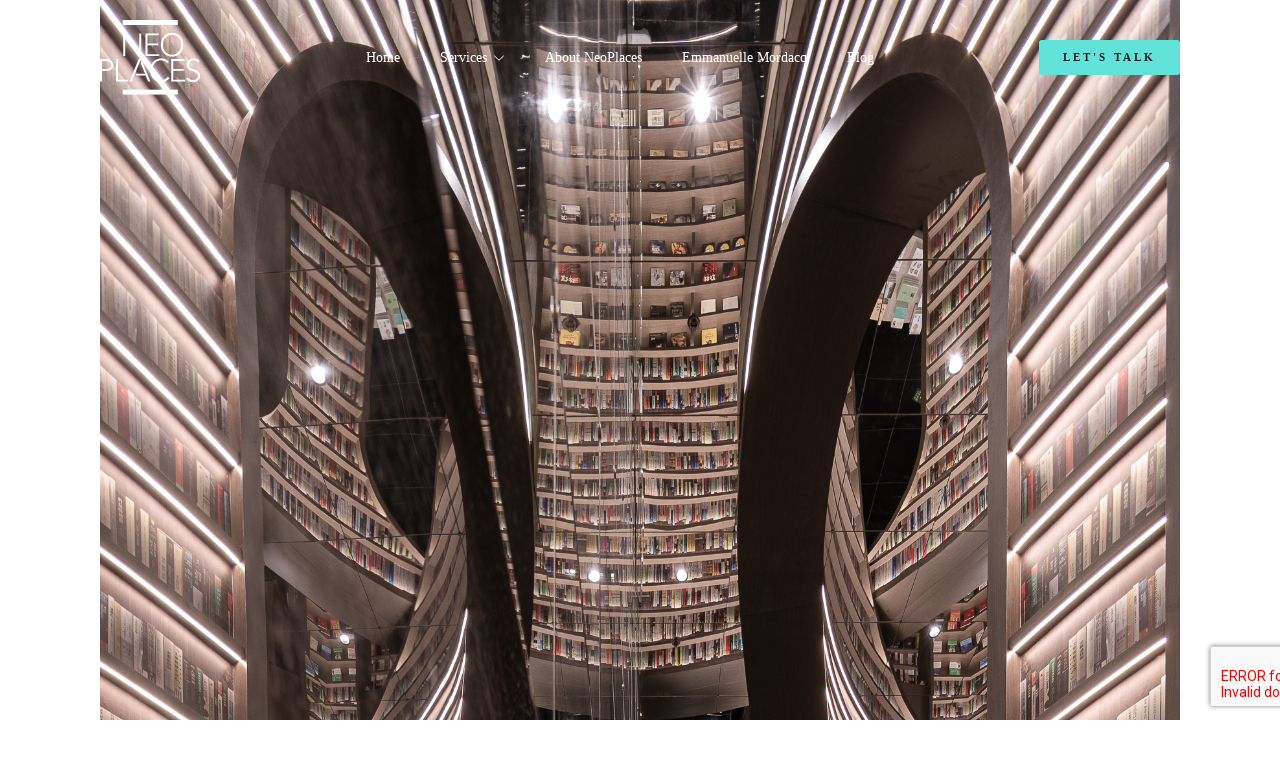

--- FILE ---
content_type: text/css
request_url: https://neoplaces.com/wp-content/themes/neoplaces/style.css
body_size: 5229
content:
/*Theme Name: NeoPlaces

Theme URI: http://www.webmaster-freelance.paris
Author: Benjamin Levaux
Author URI: http://www.webmaster-freelance.paris
Description: Le thème de NeoPlaces

Version: 1
License: GNU General Public License v2 or later
License URI: http://www.gnu.org/licenses/gpl-2.0.html

This theme, like WordPress, is licensed under the GPL.
Use it to make something cool, have fun, and share what you've learned with others.

*//* ------------------------------ RESET ------------------------------ */

html, body, div, span, applet, object, iframe,h1, h2, h3, h4, h5, h6, blockquote, pre,a, abbr, acronym, address, big, cite, code,del, dfn, img, ins, kbd, q, s, samp,small, strike, strong, sub, sup, tt, var,b, u, i, center,dl, dt, dd, fieldset, form, label, legend,table, caption, tbody, tfoot, thead, tr, th, td,article, aside, canvas, details, embed, figure, figcaption, footer, header, hgroup, menu, nav, output, ruby, section, summary,time, mark, audio, video {
	margin: 0;
	padding: 0;
	border: 0;
	font: inherit;
	vertical-align: baseline;
	outline:none;
	font-size:100%;
    box-sizing: border-box;
}

/* HTML5 display-role reset for older browsers */
article, aside, details, figcaption, figure, footer, header, hgroup, menu, nav, section { display: block;}
table {border-collapse: collapse;border-spacing: 0;}

/* ------------------------------ END RESET ------------------------------ */

@font-face {
    font-family: 'Avenir';
    src: url('fonts/Avenir_Roman.ttf') format("opentype");
    font-weight: 100;
    font-style: normal;
}
@font-face {
    font-family: 'Avenir Heavy';
    src: url('fonts/Avenir_Heavy.ttf') format("opentype");
    font-style: normal;
}

/* ------------------------------ GLOBAL ------------------------------ */

body {
    font-family: 'Avenir';
    font-size:16px;
	line-height:1.5rem;
    font-weight:100;
	margin:0;
	max-width:100%;
	-webkit-text-size-adjust: none;
	position:relative;
    color:#555;   
}
.d_none {display: none;}

img {max-width:100%;height:auto;max-height:100%;width:auto;}

a img {border:0;}
.clear {clear:both;}
strong {font-weight:bold;}
a {color:#61E3DA;text-decoration: none;}

small {font-size:0.8rem;}

.alignwide {
    margin-left  : -50px;
    margin-right : -50px;
}
.alignfull {
    margin-left  : calc( -100vw / 2 + 100% / 2 );
    margin-right : calc( -100vw / 2 + 100% / 2 );
    max-width    : 100vw;
}
.alignfull img {width: 100vw;}


.bg_top .wp-block-cover__image-background {background-position: top center !important;}

.center {text-align: center;}
.align_right {text-align: right;}

.beige {background: #F9F7F5;}

section, .section {padding:100px 0;}


.wp-block-column {
    overflow-wrap: normal;
    word-break: normal;
}

ol, ul {padding-left: 12px;}

.nombre {
    font-size:3.5rem;
    line-height: 5px;
    color:#FFD432;
    font-family: "Saira Extra Condensed", Sans-serif;
    font-weight: 700;
}
/* ------------------------------ CONTENT ------------------------------ */

.container {position: relative;max-width:1800px;width:100%;margin:0 auto;padding:0 100px ;box-sizing: border-box;}


.row{display: flex;flex-wrap: wrap; margin:0 -20px;position: relative;}

.inverse {flex-direction: row-reverse;}


.milieu {align-items:center;}
.haut {align-items:flex-start;}
.bas {align-items:flex-end;}
.between {justify-content: space-between}

.col {padding:0 20px;width:auto;position: relative;}

.col_12 {width:100%}
.col_10 {width:83.33%}
.col_9 {width:75%}
.col_8 {width:66.66%}
.col_7 {width:58.33%}
.col_6 {width:50%}
.col_5 {width:41.66%}
.col_4 {width:33.33%}
.col_3 {width: 25%;}
.col_2 {width: 16.66%;}
.col_1 {width: 8.33%;}

.no_padding {padding:0 !important;}
.no_margin {margin:0 !important}

.pt_0 {padding-top: 0 !important;}
.pt_50 {padding-top: 50px !important;}

.pb_0 {padding-bottom: 0 !important;}
.pb_50 {padding-bottom: 50px !important;}

.p_50 {padding: 50px !important;}
.p_80 {padding: 80px !important;}

.mt_0 {margin-top:0 !important;}
.mt_25 {margin-top: 25px;}
.mt_50 {margin-top: 50px;}
.mt_100 {margin-top: 100px;}

.mb_25 {margin-bottom: 25px;}
.mb_50 {margin-bottom: 50px;}
.mb_100 {margin-bottom: 100px;}


.deux_colonnes {
    margin-top:30px;
    columns: 2;
    column-gap: 48px;
}
.deux_colonnes p {margin:0 0 30px 0;}

.arrondi {border-radius: 20px;}

.surtitre {font-family: 'Avenir Heavy';color:#222;text-transform: uppercase;letter-spacing: 3px;font-size:0.8rem;margin-top:0;}


h1, h2, h3, .bleu {
    font-family: 'Avenir Heavy';
    color:#117E8C;  
    line-height: 1.2;
    padding: 0;
    margin: 0;
}


h1 {font-size:2.5rem;
    font-weight: 700;
    text-transform: capitalize;
}
h2, .wp-block-cover h1 {font-size:2.5rem;text-transform: capitalize;}

.home .wp-block-cover h1 {font-size:3.7rem;}


h3 {
    font-size: 1.3rem;
    font-weight: 700;
    line-height: 1.8rem;;
    letter-spacing: 1px;
}
.cards h3 {
    color: #222222;
    text-transform: uppercase;
}

.h2_cover {
    position: relative; 
    bottom:-150px;
    /*left:0;
    /*width:calc(100% - 40px);*/
    padding:0 20px;
    font-family: 'Avenir';    
    font-size:1.3rem;
    line-height: 1.3;
    letter-spacing: 0.05rem;
    font-weight: 300;
    text-transform: capitalize;
}

.bouton, .deux_boutons a, input[type=submit] {
    font-family: 'Avenir Heavy';
    display: inline-block;
    line-height: 1;
    background-color: #61E3DA;
    font-size:11px;  
    letter-spacing: 3px;
    font-weight:700;
    padding: 12px 24px;
    border-radius: 3px;
    color: #222222;
    fill: #222222;
    text-align: center;
    -webkit-transition: all .3s;
    -o-transition: all .3s;
    transition: all .3s;
    text-transform: uppercase;
    border:0;
}
.bouton:hover, .deux_boutons a:hover, input[type=submit]:hover {background-color:#FFD432;}

.deux_boutons a:nth-child(2) {
    background-color: transparent;
    background: url("img/arrow_gray_right.webp") no-repeat;
    background-position: center right 10px;
    background-size: 10px 18px;
    padding-right: 32px;
}

.bouton_blanc a:nth-child(2) { 
    color:#FFF;
    background: url("img/arrow_white_right.webp") no-repeat;
    background-position: center right 10px;
    background-size: 10px 18px;
    padding-right: 32px;
}

.fleche {
    background-color: transparent;
    background: url("img/arrow_blue_right.webp") no-repeat;
    background-position: center right 10px;
    background-size: 10px 18px;
    padding-right: 32px;
    transition: all .3s;
    text-transform: uppercase;
}
.deux_boutons a:nth-child(2):hover, .fleche:hover {    background-position: center right 0px;}

.btn_img_carre {padding-top:100%;margin-bottom: 20px;}
.btn_img_carre .bouton_container {position:absolute;bottom:20px;width:80%;margin:0 10%;text-align: center;}
.btn_img_carre .bouton_container span {display: inline;}
.btn_img_carre .bouton {font-size:1rem;}
.bouton_container .bouton {font-size:0.8rem;padding:12px 5px;}


.bg_img {background-size: cover;background-position: center;transition: all 0.4s ease;}
.bg_zoom {  position: relative;overflow: hidden;background-size: auto 100%;background-position: center;transition: all 0.4s ease;z-index: 1;}
.bg_zoom::after {
    content: "";
    position: absolute;
    top: 0;right: 0;bottom: 0;left: 0;
    background: inherit;
    background-size: cover;
    transform-origin: center;
    transition: all 0.4s ease;
    z-index: -1;
}
.bg_zoom:hover::after {transform: scale(1.05);}

.cards {display: flex;flex-wrap: wrap;}

.card, .cat_card {
    position: relative;
    width:calc(33% - 40px);
    margin:20px;
    border-radius:10px;
    background:#FFF;
    box-shadow: 0px 0px 30px 0px rgba(0, 0, 0, 0.23);
    transition: all 0.4s ease;
}
.cat_card {
    position: relative;
    width:calc( 100% + 20px);
    margin:20px -10px;;
    border-radius:20px;
    background:#FFF;
    box-shadow: 0px 0px 30px 0px rgba(0, 0, 0, 0.23);
}
.cat_card h2 {transition: all 0.5s ease;opacity:1;}
.cat_card p {
    transition: all 0.5s ease;
    position: absolute;
    width: calc(100% - 40px); 
    top:50px;
    text-align: center;
    opacity:0;
    color:#117E8C;
    font-size:1.2rem;
}
.cat_card .card_title {margin-bottom: 0;}

.cat_card:hover {transform:scale(105%);}
.cat_card:hover h2 {opacity:0;}
.cat_card:hover p {top:10px;opacity:1;}


.card_img {height:250px;border-radius:10px 10px 0 0;}

.cat_card .card_img {height:200px;margin-bottom: 30px;}

.card_title {position: relative;padding:20px;margin-bottom: 100px;}
.card_infos {
    position:absolute;
    bottom:0;
    width:100%;
    border-top:1px solid #aaa;
    padding:20px;
    color:#aaa;
    text-transform: uppercase;
    font-size: 0.7rem;
    font-weight: 700;
}
.icon_container {position:absolute;top:-25px;text-align: center;width:100%;}
.icon_cercle {background-color: #61E3DA;border-radius: 50%;display: inline-block;padding:0.5rem;}
.icon_cercle i {
    width: 2rem;
    height: 2rem;
    position: relative;
    display: block;
    color:#000;
    font-size:1.9rem;
    text-align: center !important;
}

/* ------------------------------ ACCORDEON ------------------------------ */

.accordeon {margin-top:50px;}
.accordeon h3 {
    font-size:1rem;
    letter-spacing: 2px;
    background:url("img/arrow_black_down.svg") no-repeat top 8px right;
    background-size: 15px 10px;
    color:#117E8C;  
    text-transform: uppercase;
    padding-right:20px;
}
.accordeon h3.open {
    background:url("img/arrow_blue_up.png") no-repeat top 8px right;
    background-size: 15px 10px;
    color:#61E3DA;
    
}
.accordeon h3:hover {cursor: pointer;}
.accordeon p {display: none;}

hr, .hr {background: #CCC;height:1px;border:0 !important;margin:20px 0;display: block;}


/* ------------------------------ SERVICES ------------------------------ */

.cadre_jaune_gauche, .cadre_jaune_droite {position: relative;z-index:1;}

.cadre_jaune_gauche:before {
    content: "";
    background-color: #FFD432;
    width: 100%;
    height: 100%;
    position: absolute;
    left: -30px;
    top: -30px;
    z-index:-1;
}

.cadre_jaune_droite:before {
    content: "";
    background-color: #FFD432;
    width: 100%;
    height: 100%;
    position: absolute;
    right: -30px;
    top: -30px;
    z-index:-1;
}

.card_service {
    position: relative;
    border-radius: 10px;
    padding:30px 40px;
    margin:30px 0;
    transition: all ease 0.5s;
    height:350px;
}
.card_service:hover {background-color:#F9F7F5;}

.icone_container {
    display: block; 
    margin:0 auto;
    border-radius:50%;
    background: #FFF;
    width:110px;
    height:110px;
    text-align: center;
    padding:10px;
}

.icone_container img {}

.card_service h3, .card_step h3 {    
    color:#117E8C;  
    font-size:1.4rem;
    text-align: center;
    text-transform: capitalize;
    margin: 20px 0;
}
.card_step h3 {    
    text-align: left;
    margin: 0;
}
.bouton_container { position: absolute;bottom:-20px;text-align: center;width: calc(100% - 80px);}

/* ------------------------------ STEPS ------------------------------ */

.steps {justify-content: stretch;overflow: hidden;}

.steps .col {display: flex;flex-direction: column; align-self: stretch;justify-content: center;}

.col_large {width:47%;}

.card_step {
    display: flex;
    border-radius: 10px;
    border:1px solid #eee;
    padding:30px;
    transition: all 0.5s ease;
}
.card_step:hover {background-color:#F9F7F5;}

.align_right h3 {text-align: right;}
.card_step.align_left {flex-direction: column-reverse;}
.card_step p {margin:5px 0;}

.step_texte {padding:0 20px;}

.card_step .icon_cercle {padding:20px;}

.step {
    font-family: "Saira Extra Condensed", Sans-serif;
    font-size: 24px;
    font-weight: 700;
    text-transform: capitalize;
    line-height: 1.5em;
    color: #000;
}
.ligne_verticale {width:6%;text-align:center;background: url("img/vertical-line.png") repeat-y center center;background-size:auto 1px;}
.ligne_verticale i {background: #FFF;padding:10px;color:#CCC;}

.fancybox-iframe {width:80vw;height:45vw;position:absolute;left:calc(50% - 40vw);top:calc(50% - 23vw);}

/* ------------------------------ CAROUSEL ------------------------------ */

.carousel_img {padding-top:100%;}
.carousel_bg {background-color: #117E8C;position: relative}
.carousel_logo {
    position:absolute;
    top:40px;bottom:40px;
    right:25px;left:25px;
    text-align: center;
    background-size: contain;
    background-position: center;
    background-repeat: no-repeat;
}

.owl-nav button span {display: none;}

.owl-prev, .owl-next {
    position:absolute;
    top:calc(50% - 10px);
    left:-20px;
    display: inline-block;
    width:11px;
    height:20px;
    background-size:contain !important;
    cursor: pointer;
}
.owl-next {left:auto;right:-20px;}

.owl-prev {background-image: url('img/arrow_gray_left.webp') !important;}
.owl-next {margin-left:10px;background-image: url('img/arrow_gray_right.webp') !important;}

.temoignage {padding:30px;position: relative;}
.temoignage h3 {font-size: 2rem;margin-bottom: 20px;}
.temoignage img {max-width:150px;height:auto;margin:20px 0 0 80px;;}
.texte {position: relative;padding-left:80px;margin-top:30px;}
.guillemet {
    color: #EDEDED;
    font-family: "Geneva", Sans-serif;
    font-size: 200px;
    line-height: 1em;
    position: absolute;
    top:-20px;
    left:-20px;
}


.quote {position: relative;padding:50px;margin:100px 0;z-index:1;}
.quote h2 {margin-bottom: 20px;}
.quote:before {
    content:'“';
    color: #EDEDED;
    font-family: "Geneva", Sans-serif;
    font-size: 200px;
    position: absolute;
    top:0;
    left:0;
    line-height: 1;
    z-index:-1;
}
.quote:after {
    content:'”';
    color: #EDEDED;
    font-family: "Geneva", Sans-serif;
    font-size: 200px;
    line-height: 0;
    position: absolute;
    bottom:0;
    right:0;
    z-index:-1;
}
/* ------------------------------ EXPERTS ------------------------------ */

.annuaire {margin-top:100px;}

.bloc_sizer, .expert {width:calc(33.33% - 28px);}
.gutter-sizer {width:42px;}

.expert {margin-bottom:50px;}

.decale {padding-top:150px;}

.expert h3 {font-size:2rem;margin-top:20px;}

.expert img {
    -webkit-filter: grayscale(100%); /* Safari 6.0 - 9.0 */
    filter: grayscale(100%);
}

.social_medias a {
    display: inline-flex;
    justify-content: center;
    align-items: center;
    border-radius: 50%; 
    width:40px;height:40px;
    background:#61E3DA;
    text-align: center;
    transition: all ease 0.3s;
    margin-right:10px;
}
.social_medias a:hover {background:#117E8C;}
.social_medias a i {color:#FFF;font-size:1.5rem;}

/* ------------------------------ BLOG ------------------------------ */

.filtres h3 {font-size:2rem;}
.filtres i {color:#FFD432;}

.card_1 {width:calc(58% - 40px);}
.card_2 {width:calc(42% - 40px);}

.pagination {text-align: center;margin:50px 0;text-transform: uppercase;font-weight: bold;}
.pagination a {margin:0 5px;}

input, select {padding:8px 10px;font-family: 'Avenir';margin:10px 5px;}
select {width:100%; box-sizing: border-box;}
input[type=text] {width:calc(100% - 180px);}

.bg_single {height:115px;background-color: #117E8C;}

.single_meta {
    font-size: 11px;
    font-weight: 600;
    text-transform: uppercase;
    text-decoration: none;
    letter-spacing: 2px;
    color:#999;
}

.single_nav {margin-top:50px;margin-bottom: 50px;text-transform: uppercase;font-size:0.9rem;}

/* ------------------------------ HEADER ------------------------------ */

header {background-color:transparent;position: fixed;width: 100%;opacity:0;transition: all ease 2s;z-index:100;}
.wp-block-cover {opacity:0;transition: all ease 2s;padding: 100px;}

.logo img {width:100px;vertical-align:middle;display:inline-block;margin:20px 0;transition: all ease 1s;}

.scroll {background-color: #117E8C;}
.scroll .logo img {width:60px;margin:10px 20px;}

nav {}
nav ul {list-style-type: none;display: flex;margin:0;padding:0;}
nav ul ul {
    display: none;
    position: absolute;
    z-index:10;
    left:0;
    top:40px;
    background: #FFF;
    padding:20px 30px;
    border-radius: 5px;
    opacity:0;
    transition: all .5s;
    min-width: 350px;
}
nav .menu-item-has-children:hover > ul {display: block;    opacity:1;}

nav .menu-item-has-children a {
    background: url(img/arrow_white_down.svg) no-repeat center right;
    background-size: 12px 6px;
    padding-right: 18px;
}
nav li {margin:0;padding:10px 0;display: flex;position: relative;}
nav  a {
    font-family: 'Avenir Heavy';
    font-size: 14px;
    font-weight: 400;
    color:#FFF;
    transition: all .5s;
    text-decoration-line: underline;
    text-decoration-color:transparent;;
    text-underline-offset:5px;
    margin-right:40px;
}
nav  li:last-child a { margin-right:0;}

nav  a:hover, nav li.current-menu-item a {
    text-decoration-line: underline;
    text-decoration-color:#fcb900;
    text-underline-offset:5px;
}
nav ul ul li {margin:7px 0;padding:0;}
nav ul ul a {color:#333;text-decoration-line:none !important;margin:0;}
nav ul ul a:hover, nav  ul ul .current-menu-item a {color:#61E3DA;text-decoration-line:none;}

.open_menu {
    width: 26px;
    height: 23px;
    cursor: pointer;
    position: relative;
    display: inline-block;
    margin-top:8px;
}
.trait_haut {top: 0px;}
.trait_milieu {top: 8px;}
.trait_bas {top: 16px;}
.trait {
    width: 26px;
    height: 3px;
    background: #FFF;
    transition: 0.4s ease all;
    position: absolute;
}

.incline_un {transform: rotate(45deg);top:12px;}
.incline_deux {transform: rotate(-45deg);top:12px;}

.menu_mobile ul {list-style-type: none;margin:20px 0;padding:0;}

.menu_mobile ul ul {margin:10px 0 10px 20px;}
.menu_mobile ul ul a:hover, .menu_mobile ul ul .current-menu-item a {color:#FFF;}




/* ------------------------------  FOOTER -----------------------------*/

footer {
    background-image: url("img/Background_NeoPlaces.webp");
    background-repeat:no-repeat;
    background-position: center bottom;
    background-size: cover;
    background-attachment: fixed;
    padding-top:70vh;
}
footer #footer {background-color: #61E3DA;color:#444;padding:80px 0 25px;}

footer .logo {max-width:150px;display: block;margin:0 auto;}
footer a {color:#444;transition: all ease 0.2s; }
footer a:hover {color: #FFD432;}
footer ul {list-style-type: none;margin:0;padding: 0;}
footer li {margin:10px 0;}
footer h3 {color:#444;margin-bottom: 25px;}
.social {display: flex;}
.social i {font-size:1.5rem;margin-right:15px;}
.email i {font-size:1.2rem;margin:0 7px 0 2px;}
.email {font-size:0.85rem;letter-spacing: 2px;}
.copyright {font-size:0.8rem;margin-top:40px;}

/* ------------------------------  RESPONSIVE -----------------------------*/

@media (min-width: 1200px) {
    :where(.wp-block-columns.is-layout-flex) {gap: 4em;}
}
@media (max-width: 1200px) {
    .container {padding:0 50px ;}
}
@media (max-width: 1024px) {

    .col_md_12 {width:100%}
    .col_md_10 {width:83.33%}
    .col_md_9 {width:75%}
    .col_md_8 {width:66.66%}
    .col_md_7 {width:58.33%}
    .col_md_6 {width:50%;}
    .col_md_5 {width:41.66%}
    .col_md_4 {width:33.33%}
    .col_md_3 {width: 25%;}
    .col_md_2 {width: 16.66%;}
    .col_md_1 {width: 8.33%;}

    .mt_md_50 {margin-top:50px;}
    .p_md_20 {padding:20px !important;}
    
    .h_md_30 {min-height: 30vh;}
    
    .card {width:calc(50% - 20px);margin:20px 10px;}
    
    
    nav  a {margin-right:15px;}
    
    .steps {flex-direction: row-reverse;}
    .steps .col {width: 100%;}
    .steps .ligne_verticale {display: none;}
    .step {text-align: center;padding:30px 0;}
    .card_step {flex-direction: column-reverse;align-items: center;}
    .step_texte, .step_texte h3 {text-align: center;margin-top:20px;}
    
    .wp-block-cover {min-height: 60vh !important;padding:100px 20px 30px 20px;}
    
    .h2_cover {font-size: 1rem;bottom:-50px;}

    footer .col {margin:20px;text-align: center;}
    .social {justify-content: center;}

    
}
@media (min-width: 900px) {
    .mobile {display: none !important;}
}
@media (max-width: 899px) {
    .desktop {display: none !important;}
    .container {padding:0 20px ;}
    header {background-color: #117E8C;}
    header .logo img {width:60px;margin:10px 20px;}
    
    h1, h2 {font-size:2rem;}

    .home .wp-block-cover h1 {font-size:2.3rem;}

    .bloc_sizer, .expert {width:calc(50% - 21px);}
    .gutter-sizer {width:42px;}
    
    .owl-prev {left:-10px;}
    .owl-next {right:-10px;}


}
@media (max-width: 768px){
.entry-content .wp-block-columns:not(.is-not-stacked-on-mobile)>.wp-block-column {
    flex-basis: 100% !important;
}
}
@media (min-width: 769px){
.entry-content .wp-block-columns:not(.is-not-stacked-on-mobile)>.wp-block-column {
    flex-basis: 0 !important;
    flex-grow: 1 !important;
}
}
@media (max-width: 480px) {
    .col {width: 100% !important;}
    .col_md_6 {width:50% !important;}
    .bloc_sizer, .expert {width:100%;}
    .gutter-sizer {width:0;}

}


--- FILE ---
content_type: application/javascript
request_url: https://neoplaces.com/wp-content/themes/neoplaces/js/aos.js
body_size: 4103
content:
!function(e,t){"object"==typeof exports&&"object"==typeof module?module.exports=t():"function"==typeof define&&define.amd?define([],t):"object"==typeof exports?exports.AOS=t():e.AOS=t()}(this,function(){return function(e){function t(o){if(n[o])return n[o].exports;var i=n[o]={exports:{},id:o,loaded:!1};return e[o].call(i.exports,i,i.exports,t),i.loaded=!0,i.exports}var n={};return t.m=e,t.c=n,t.p="dist/",t(0)}([function(e,t,n){"use strict";function o(e){return e&&e.__esModule?e:{default:e}}var i=Object.assign||function(e){for(var t=1;t<arguments.length;t++){var n=arguments[t];for(var o in n)Object.prototype.hasOwnProperty.call(n,o)&&(e[o]=n[o])}return e},r=n(1),a=(o(r),n(6)),u=o(a),c=n(7),f=o(c),s=n(8),d=o(s),l=n(9),p=o(l),m=n(10),b=o(m),v=n(11),y=o(v),g=n(14),h=o(g),w=[],k=!1,x=document.all&&!window.atob,j={offset:120,delay:0,easing:"ease",duration:400,disable:!1,once:!1,startEvent:"DOMContentLoaded",throttleDelay:99,debounceDelay:50,disableMutationObserver:!1},O=function(){var e=arguments.length>0&&void 0!==arguments[0]&&arguments[0];if(e&&(k=!0),k)return w=(0,y.default)(w,j),(0,b.default)(w,j.once),w},_=function(){w=(0,h.default)(),O()},S=function(){w.forEach(function(e,t){e.node.removeAttribute("data-aos"),e.node.removeAttribute("data-aos-easing"),e.node.removeAttribute("data-aos-duration"),e.node.removeAttribute("data-aos-delay")})},z=function(e){return e===!0||"mobile"===e&&p.default.mobile()||"phone"===e&&p.default.phone()||"tablet"===e&&p.default.tablet()||"function"==typeof e&&e()===!0},A=function(e){return j=i(j,e),w=(0,h.default)(),z(j.disable)||x?S():(document.querySelector("body").setAttribute("data-aos-easing",j.easing),document.querySelector("body").setAttribute("data-aos-duration",j.duration),document.querySelector("body").setAttribute("data-aos-delay",j.delay),"DOMContentLoaded"===j.startEvent&&["complete","interactive"].indexOf(document.readyState)>-1?O(!0):"load"===j.startEvent?window.addEventListener(j.startEvent,function(){O(!0)}):document.addEventListener(j.startEvent,function(){O(!0)}),window.addEventListener("resize",(0,f.default)(O,j.debounceDelay,!0)),window.addEventListener("orientationchange",(0,f.default)(O,j.debounceDelay,!0)),window.addEventListener("scroll",(0,u.default)(function(){(0,b.default)(w,j.once)},j.throttleDelay)),j.disableMutationObserver||(0,d.default)("[data-aos]",_),w)};e.exports={init:A,refresh:O,refreshHard:_}},function(e,t){},,,,,function(e,t){(function(t){"use strict";function n(e,t,n){function o(t){var n=b,o=v;return b=v=void 0,k=t,g=e.apply(o,n)}function r(e){return k=e,h=setTimeout(s,t),_?o(e):g}function a(e){var n=e-w,o=e-k,i=t-n;return S?j(i,y-o):i}function c(e){var n=e-w,o=e-k;return void 0===w||n>=t||n<0||S&&o>=y}function s(){var e=O();return c(e)?d(e):void(h=setTimeout(s,a(e)))}function d(e){return h=void 0,z&&b?o(e):(b=v=void 0,g)}function l(){void 0!==h&&clearTimeout(h),k=0,b=w=v=h=void 0}function p(){return void 0===h?g:d(O())}function m(){var e=O(),n=c(e);if(b=arguments,v=this,w=e,n){if(void 0===h)return r(w);if(S)return h=setTimeout(s,t),o(w)}return void 0===h&&(h=setTimeout(s,t)),g}var b,v,y,g,h,w,k=0,_=!1,S=!1,z=!0;if("function"!=typeof e)throw new TypeError(f);return t=u(t)||0,i(n)&&(_=!!n.leading,S="maxWait"in n,y=S?x(u(n.maxWait)||0,t):y,z="trailing"in n?!!n.trailing:z),m.cancel=l,m.flush=p,m}function o(e,t,o){var r=!0,a=!0;if("function"!=typeof e)throw new TypeError(f);return i(o)&&(r="leading"in o?!!o.leading:r,a="trailing"in o?!!o.trailing:a),n(e,t,{leading:r,maxWait:t,trailing:a})}function i(e){var t="undefined"==typeof e?"undefined":c(e);return!!e&&("object"==t||"function"==t)}function r(e){return!!e&&"object"==("undefined"==typeof e?"undefined":c(e))}function a(e){return"symbol"==("undefined"==typeof e?"undefined":c(e))||r(e)&&k.call(e)==d}function u(e){if("number"==typeof e)return e;if(a(e))return s;if(i(e)){var t="function"==typeof e.valueOf?e.valueOf():e;e=i(t)?t+"":t}if("string"!=typeof e)return 0===e?e:+e;e=e.replace(l,"");var n=m.test(e);return n||b.test(e)?v(e.slice(2),n?2:8):p.test(e)?s:+e}var c="function"==typeof Symbol&&"symbol"==typeof Symbol.iterator?function(e){return typeof e}:function(e){return e&&"function"==typeof Symbol&&e.constructor===Symbol&&e!==Symbol.prototype?"symbol":typeof e},f="Expected a function",s=NaN,d="[object Symbol]",l=/^\s+|\s+$/g,p=/^[-+]0x[0-9a-f]+$/i,m=/^0b[01]+$/i,b=/^0o[0-7]+$/i,v=parseInt,y="object"==("undefined"==typeof t?"undefined":c(t))&&t&&t.Object===Object&&t,g="object"==("undefined"==typeof self?"undefined":c(self))&&self&&self.Object===Object&&self,h=y||g||Function("return this")(),w=Object.prototype,k=w.toString,x=Math.max,j=Math.min,O=function(){return h.Date.now()};e.exports=o}).call(t,function(){return this}())},function(e,t){(function(t){"use strict";function n(e,t,n){function i(t){var n=b,o=v;return b=v=void 0,O=t,g=e.apply(o,n)}function r(e){return O=e,h=setTimeout(s,t),_?i(e):g}function u(e){var n=e-w,o=e-O,i=t-n;return S?x(i,y-o):i}function f(e){var n=e-w,o=e-O;return void 0===w||n>=t||n<0||S&&o>=y}function s(){var e=j();return f(e)?d(e):void(h=setTimeout(s,u(e)))}function d(e){return h=void 0,z&&b?i(e):(b=v=void 0,g)}function l(){void 0!==h&&clearTimeout(h),O=0,b=w=v=h=void 0}function p(){return void 0===h?g:d(j())}function m(){var e=j(),n=f(e);if(b=arguments,v=this,w=e,n){if(void 0===h)return r(w);if(S)return h=setTimeout(s,t),i(w)}return void 0===h&&(h=setTimeout(s,t)),g}var b,v,y,g,h,w,O=0,_=!1,S=!1,z=!0;if("function"!=typeof e)throw new TypeError(c);return t=a(t)||0,o(n)&&(_=!!n.leading,S="maxWait"in n,y=S?k(a(n.maxWait)||0,t):y,z="trailing"in n?!!n.trailing:z),m.cancel=l,m.flush=p,m}function o(e){var t="undefined"==typeof e?"undefined":u(e);return!!e&&("object"==t||"function"==t)}function i(e){return!!e&&"object"==("undefined"==typeof e?"undefined":u(e))}function r(e){return"symbol"==("undefined"==typeof e?"undefined":u(e))||i(e)&&w.call(e)==s}function a(e){if("number"==typeof e)return e;if(r(e))return f;if(o(e)){var t="function"==typeof e.valueOf?e.valueOf():e;e=o(t)?t+"":t}if("string"!=typeof e)return 0===e?e:+e;e=e.replace(d,"");var n=p.test(e);return n||m.test(e)?b(e.slice(2),n?2:8):l.test(e)?f:+e}var u="function"==typeof Symbol&&"symbol"==typeof Symbol.iterator?function(e){return typeof e}:function(e){return e&&"function"==typeof Symbol&&e.constructor===Symbol&&e!==Symbol.prototype?"symbol":typeof e},c="Expected a function",f=NaN,s="[object Symbol]",d=/^\s+|\s+$/g,l=/^[-+]0x[0-9a-f]+$/i,p=/^0b[01]+$/i,m=/^0o[0-7]+$/i,b=parseInt,v="object"==("undefined"==typeof t?"undefined":u(t))&&t&&t.Object===Object&&t,y="object"==("undefined"==typeof self?"undefined":u(self))&&self&&self.Object===Object&&self,g=v||y||Function("return this")(),h=Object.prototype,w=h.toString,k=Math.max,x=Math.min,j=function(){return g.Date.now()};e.exports=n}).call(t,function(){return this}())},function(e,t){"use strict";function n(e,t){var n=new r(o);a=t,n.observe(i.documentElement,{childList:!0,subtree:!0,removedNodes:!0})}function o(e){e&&e.forEach(function(e){var t=Array.prototype.slice.call(e.addedNodes),n=Array.prototype.slice.call(e.removedNodes),o=t.concat(n).filter(function(e){return e.hasAttribute&&e.hasAttribute("data-aos")}).length;o&&a()})}Object.defineProperty(t,"__esModule",{value:!0});var i=window.document,r=window.MutationObserver||window.WebKitMutationObserver||window.MozMutationObserver,a=function(){};t.default=n},function(e,t){"use strict";function n(e,t){if(!(e instanceof t))throw new TypeError("Cannot call a class as a function")}function o(){return navigator.userAgent||navigator.vendor||window.opera||""}Object.defineProperty(t,"__esModule",{value:!0});var i=function(){function e(e,t){for(var n=0;n<t.length;n++){var o=t[n];o.enumerable=o.enumerable||!1,o.configurable=!0,"value"in o&&(o.writable=!0),Object.defineProperty(e,o.key,o)}}return function(t,n,o){return n&&e(t.prototype,n),o&&e(t,o),t}}(),r=/(android|bb\d+|meego).+mobile|avantgo|bada\/|blackberry|blazer|compal|elaine|fennec|hiptop|iemobile|ip(hone|od)|iris|kindle|lge |maemo|midp|mmp|mobile.+firefox|netfront|opera m(ob|in)i|palm( os)?|phone|p(ixi|re)\/|plucker|pocket|psp|series(4|6)0|symbian|treo|up\.(browser|link)|vodafone|wap|windows ce|xda|xiino/i,a=/1207|6310|6590|3gso|4thp|50[1-6]i|770s|802s|a wa|abac|ac(er|oo|s\-)|ai(ko|rn)|al(av|ca|co)|amoi|an(ex|ny|yw)|aptu|ar(ch|go)|as(te|us)|attw|au(di|\-m|r |s )|avan|be(ck|ll|nq)|bi(lb|rd)|bl(ac|az)|br(e|v)w|bumb|bw\-(n|u)|c55\/|capi|ccwa|cdm\-|cell|chtm|cldc|cmd\-|co(mp|nd)|craw|da(it|ll|ng)|dbte|dc\-s|devi|dica|dmob|do(c|p)o|ds(12|\-d)|el(49|ai)|em(l2|ul)|er(ic|k0)|esl8|ez([4-7]0|os|wa|ze)|fetc|fly(\-|_)|g1 u|g560|gene|gf\-5|g\-mo|go(\.w|od)|gr(ad|un)|haie|hcit|hd\-(m|p|t)|hei\-|hi(pt|ta)|hp( i|ip)|hs\-c|ht(c(\-| |_|a|g|p|s|t)|tp)|hu(aw|tc)|i\-(20|go|ma)|i230|iac( |\-|\/)|ibro|idea|ig01|ikom|im1k|inno|ipaq|iris|ja(t|v)a|jbro|jemu|jigs|kddi|keji|kgt( |\/)|klon|kpt |kwc\-|kyo(c|k)|le(no|xi)|lg( g|\/(k|l|u)|50|54|\-[a-w])|libw|lynx|m1\-w|m3ga|m50\/|ma(te|ui|xo)|mc(01|21|ca)|m\-cr|me(rc|ri)|mi(o8|oa|ts)|mmef|mo(01|02|bi|de|do|t(\-| |o|v)|zz)|mt(50|p1|v )|mwbp|mywa|n10[0-2]|n20[2-3]|n30(0|2)|n50(0|2|5)|n7(0(0|1)|10)|ne((c|m)\-|on|tf|wf|wg|wt)|nok(6|i)|nzph|o2im|op(ti|wv)|oran|owg1|p800|pan(a|d|t)|pdxg|pg(13|\-([1-8]|c))|phil|pire|pl(ay|uc)|pn\-2|po(ck|rt|se)|prox|psio|pt\-g|qa\-a|qc(07|12|21|32|60|\-[2-7]|i\-)|qtek|r380|r600|raks|rim9|ro(ve|zo)|s55\/|sa(ge|ma|mm|ms|ny|va)|sc(01|h\-|oo|p\-)|sdk\/|se(c(\-|0|1)|47|mc|nd|ri)|sgh\-|shar|sie(\-|m)|sk\-0|sl(45|id)|sm(al|ar|b3|it|t5)|so(ft|ny)|sp(01|h\-|v\-|v )|sy(01|mb)|t2(18|50)|t6(00|10|18)|ta(gt|lk)|tcl\-|tdg\-|tel(i|m)|tim\-|t\-mo|to(pl|sh)|ts(70|m\-|m3|m5)|tx\-9|up(\.b|g1|si)|utst|v400|v750|veri|vi(rg|te)|vk(40|5[0-3]|\-v)|vm40|voda|vulc|vx(52|53|60|61|70|80|81|83|85|98)|w3c(\-| )|webc|whit|wi(g |nc|nw)|wmlb|wonu|x700|yas\-|your|zeto|zte\-/i,u=/(android|bb\d+|meego).+mobile|avantgo|bada\/|blackberry|blazer|compal|elaine|fennec|hiptop|iemobile|ip(hone|od)|iris|kindle|lge |maemo|midp|mmp|mobile.+firefox|netfront|opera m(ob|in)i|palm( os)?|phone|p(ixi|re)\/|plucker|pocket|psp|series(4|6)0|symbian|treo|up\.(browser|link)|vodafone|wap|windows ce|xda|xiino|android|ipad|playbook|silk/i,c=/1207|6310|6590|3gso|4thp|50[1-6]i|770s|802s|a wa|abac|ac(er|oo|s\-)|ai(ko|rn)|al(av|ca|co)|amoi|an(ex|ny|yw)|aptu|ar(ch|go)|as(te|us)|attw|au(di|\-m|r |s )|avan|be(ck|ll|nq)|bi(lb|rd)|bl(ac|az)|br(e|v)w|bumb|bw\-(n|u)|c55\/|capi|ccwa|cdm\-|cell|chtm|cldc|cmd\-|co(mp|nd)|craw|da(it|ll|ng)|dbte|dc\-s|devi|dica|dmob|do(c|p)o|ds(12|\-d)|el(49|ai)|em(l2|ul)|er(ic|k0)|esl8|ez([4-7]0|os|wa|ze)|fetc|fly(\-|_)|g1 u|g560|gene|gf\-5|g\-mo|go(\.w|od)|gr(ad|un)|haie|hcit|hd\-(m|p|t)|hei\-|hi(pt|ta)|hp( i|ip)|hs\-c|ht(c(\-| |_|a|g|p|s|t)|tp)|hu(aw|tc)|i\-(20|go|ma)|i230|iac( |\-|\/)|ibro|idea|ig01|ikom|im1k|inno|ipaq|iris|ja(t|v)a|jbro|jemu|jigs|kddi|keji|kgt( |\/)|klon|kpt |kwc\-|kyo(c|k)|le(no|xi)|lg( g|\/(k|l|u)|50|54|\-[a-w])|libw|lynx|m1\-w|m3ga|m50\/|ma(te|ui|xo)|mc(01|21|ca)|m\-cr|me(rc|ri)|mi(o8|oa|ts)|mmef|mo(01|02|bi|de|do|t(\-| |o|v)|zz)|mt(50|p1|v )|mwbp|mywa|n10[0-2]|n20[2-3]|n30(0|2)|n50(0|2|5)|n7(0(0|1)|10)|ne((c|m)\-|on|tf|wf|wg|wt)|nok(6|i)|nzph|o2im|op(ti|wv)|oran|owg1|p800|pan(a|d|t)|pdxg|pg(13|\-([1-8]|c))|phil|pire|pl(ay|uc)|pn\-2|po(ck|rt|se)|prox|psio|pt\-g|qa\-a|qc(07|12|21|32|60|\-[2-7]|i\-)|qtek|r380|r600|raks|rim9|ro(ve|zo)|s55\/|sa(ge|ma|mm|ms|ny|va)|sc(01|h\-|oo|p\-)|sdk\/|se(c(\-|0|1)|47|mc|nd|ri)|sgh\-|shar|sie(\-|m)|sk\-0|sl(45|id)|sm(al|ar|b3|it|t5)|so(ft|ny)|sp(01|h\-|v\-|v )|sy(01|mb)|t2(18|50)|t6(00|10|18)|ta(gt|lk)|tcl\-|tdg\-|tel(i|m)|tim\-|t\-mo|to(pl|sh)|ts(70|m\-|m3|m5)|tx\-9|up(\.b|g1|si)|utst|v400|v750|veri|vi(rg|te)|vk(40|5[0-3]|\-v)|vm40|voda|vulc|vx(52|53|60|61|70|80|81|83|85|98)|w3c(\-| )|webc|whit|wi(g |nc|nw)|wmlb|wonu|x700|yas\-|your|zeto|zte\-/i,f=function(){function e(){n(this,e)}return i(e,[{key:"phone",value:function(){var e=o();return!(!r.test(e)&&!a.test(e.substr(0,4)))}},{key:"mobile",value:function(){var e=o();return!(!u.test(e)&&!c.test(e.substr(0,4)))}},{key:"tablet",value:function(){return this.mobile()&&!this.phone()}}]),e}();t.default=new f},function(e,t){"use strict";Object.defineProperty(t,"__esModule",{value:!0});var n=function(e,t,n){var o=e.node.getAttribute("data-aos-once");t>e.position?e.node.classList.add("aos-animate"):"undefined"!=typeof o&&("false"===o||!n&&"true"!==o)&&e.node.classList.remove("aos-animate")},o=function(e,t){var o=window.pageYOffset,i=window.innerHeight;e.forEach(function(e,r){n(e,i+o,t)})};t.default=o},function(e,t,n){"use strict";function o(e){return e&&e.__esModule?e:{default:e}}Object.defineProperty(t,"__esModule",{value:!0});var i=n(12),r=o(i),a=function(e,t){return e.forEach(function(e,n){e.node.classList.add("aos-init"),e.position=(0,r.default)(e.node,t.offset)}),e};t.default=a},function(e,t,n){"use strict";function o(e){return e&&e.__esModule?e:{default:e}}Object.defineProperty(t,"__esModule",{value:!0});var i=n(13),r=o(i),a=function(e,t){var n=0,o=0,i=window.innerHeight,a={offset:e.getAttribute("data-aos-offset"),anchor:e.getAttribute("data-aos-anchor"),anchorPlacement:e.getAttribute("data-aos-anchor-placement")};switch(a.offset&&!isNaN(a.offset)&&(o=parseInt(a.offset)),a.anchor&&document.querySelectorAll(a.anchor)&&(e=document.querySelectorAll(a.anchor)[0]),n=(0,r.default)(e).top,a.anchorPlacement){case"top-bottom":break;case"center-bottom":n+=e.offsetHeight/2;break;case"bottom-bottom":n+=e.offsetHeight;break;case"top-center":n+=i/2;break;case"bottom-center":n+=i/2+e.offsetHeight;break;case"center-center":n+=i/2+e.offsetHeight/2;break;case"top-top":n+=i;break;case"bottom-top":n+=e.offsetHeight+i;break;case"center-top":n+=e.offsetHeight/2+i}return a.anchorPlacement||a.offset||isNaN(t)||(o=t),n+o};t.default=a},function(e,t){"use strict";Object.defineProperty(t,"__esModule",{value:!0});var n=function(e){for(var t=0,n=0;e&&!isNaN(e.offsetLeft)&&!isNaN(e.offsetTop);)t+=e.offsetLeft-("BODY"!=e.tagName?e.scrollLeft:0),n+=e.offsetTop-("BODY"!=e.tagName?e.scrollTop:0),e=e.offsetParent;return{top:n,left:t}};t.default=n},function(e,t){"use strict";Object.defineProperty(t,"__esModule",{value:!0});var n=function(e){return e=e||document.querySelectorAll("[data-aos]"),Array.prototype.map.call(e,function(e){return{node:e}})};t.default=n}])});